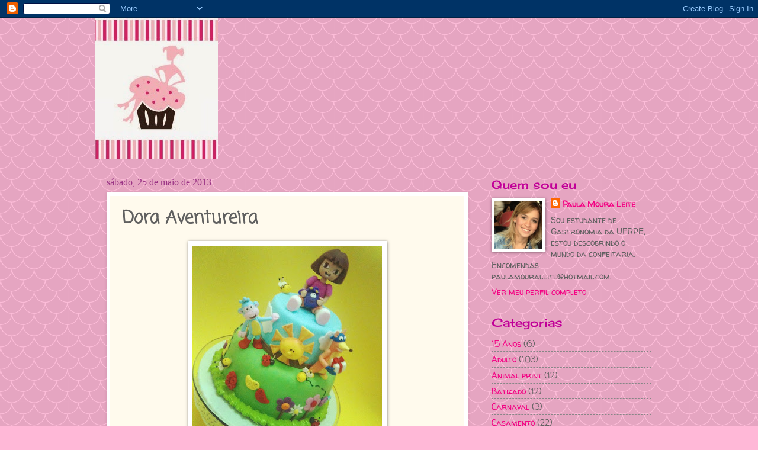

--- FILE ---
content_type: text/html; charset=UTF-8
request_url: https://donamariabolosdecorados.blogspot.com/2013/05/dora-aventureira.html
body_size: 11558
content:
<!DOCTYPE html>
<html class='v2' dir='ltr' lang='pt-BR'>
<head>
<link href='https://www.blogger.com/static/v1/widgets/335934321-css_bundle_v2.css' rel='stylesheet' type='text/css'/>
<meta content='width=1100' name='viewport'/>
<meta content='text/html; charset=UTF-8' http-equiv='Content-Type'/>
<meta content='blogger' name='generator'/>
<link href='https://donamariabolosdecorados.blogspot.com/favicon.ico' rel='icon' type='image/x-icon'/>
<link href='http://donamariabolosdecorados.blogspot.com/2013/05/dora-aventureira.html' rel='canonical'/>
<link rel="alternate" type="application/atom+xml" title="Paula Moura Bolos Decorados Recife - Atom" href="https://donamariabolosdecorados.blogspot.com/feeds/posts/default" />
<link rel="alternate" type="application/rss+xml" title="Paula Moura Bolos Decorados Recife - RSS" href="https://donamariabolosdecorados.blogspot.com/feeds/posts/default?alt=rss" />
<link rel="service.post" type="application/atom+xml" title="Paula Moura Bolos Decorados Recife - Atom" href="https://www.blogger.com/feeds/4046052492219554433/posts/default" />

<link rel="alternate" type="application/atom+xml" title="Paula Moura Bolos Decorados Recife - Atom" href="https://donamariabolosdecorados.blogspot.com/feeds/2825147270030094313/comments/default" />
<!--Can't find substitution for tag [blog.ieCssRetrofitLinks]-->
<link href='https://blogger.googleusercontent.com/img/b/R29vZ2xl/AVvXsEgDTeHq9XAUPI6AWVjl1nEuEmXoBes5-bGEvBbh3InN2wufJ5rbF01jShsZQsYvkCbkJUVQJ3zn1t9GWztm1Q1V0OMjWAUUBEZKDTNsFGkIRjq1IWybGFlb8K6kAlAqJtWBbw_Le6Ta5PSB/s320/num29.jpg' rel='image_src'/>
<meta content='http://donamariabolosdecorados.blogspot.com/2013/05/dora-aventureira.html' property='og:url'/>
<meta content='Dora Aventureira' property='og:title'/>
<meta content='  ' property='og:description'/>
<meta content='https://blogger.googleusercontent.com/img/b/R29vZ2xl/AVvXsEgDTeHq9XAUPI6AWVjl1nEuEmXoBes5-bGEvBbh3InN2wufJ5rbF01jShsZQsYvkCbkJUVQJ3zn1t9GWztm1Q1V0OMjWAUUBEZKDTNsFGkIRjq1IWybGFlb8K6kAlAqJtWBbw_Le6Ta5PSB/w1200-h630-p-k-no-nu/num29.jpg' property='og:image'/>
<title>Paula Moura Bolos Decorados Recife: Dora Aventureira</title>
<style type='text/css'>@font-face{font-family:'Cherry Cream Soda';font-style:normal;font-weight:400;font-display:swap;src:url(//fonts.gstatic.com/s/cherrycreamsoda/v21/UMBIrOxBrW6w2FFyi9paG0fdVdRciQd9A98ZD47H.woff2)format('woff2');unicode-range:U+0000-00FF,U+0131,U+0152-0153,U+02BB-02BC,U+02C6,U+02DA,U+02DC,U+0304,U+0308,U+0329,U+2000-206F,U+20AC,U+2122,U+2191,U+2193,U+2212,U+2215,U+FEFF,U+FFFD;}@font-face{font-family:'Coming Soon';font-style:normal;font-weight:400;font-display:swap;src:url(//fonts.gstatic.com/s/comingsoon/v20/qWcuB6mzpYL7AJ2VfdQR1t-VWDnRsDkg.woff2)format('woff2');unicode-range:U+0000-00FF,U+0131,U+0152-0153,U+02BB-02BC,U+02C6,U+02DA,U+02DC,U+0304,U+0308,U+0329,U+2000-206F,U+20AC,U+2122,U+2191,U+2193,U+2212,U+2215,U+FEFF,U+FFFD;}@font-face{font-family:'Walter Turncoat';font-style:normal;font-weight:400;font-display:swap;src:url(//fonts.gstatic.com/s/walterturncoat/v24/snfys0Gs98ln43n0d-14ULoToe6LZxecYZVfqA.woff2)format('woff2');unicode-range:U+0000-00FF,U+0131,U+0152-0153,U+02BB-02BC,U+02C6,U+02DA,U+02DC,U+0304,U+0308,U+0329,U+2000-206F,U+20AC,U+2122,U+2191,U+2193,U+2212,U+2215,U+FEFF,U+FFFD;}</style>
<style id='page-skin-1' type='text/css'><!--
/*
-----------------------------------------------
Blogger Template Style
Name:     Watermark
Designer: Blogger
URL:      www.blogger.com
----------------------------------------------- */
/* Use this with templates/1ktemplate-*.html */
/* Content
----------------------------------------------- */
body {
font: normal normal 15px Walter Turncoat;
color: #606060;
background: #ffb8d7 url(//themes.googleusercontent.com/image?id=0BwVBOzw_-hbMY2U1NzA4ZGYtOWU0YS00ZjllLThkZjgtNGIzYWU4NmM5MDc5) repeat scroll top center /* Credit: Ollustrator (http://www.istockphoto.com/googleimages.php?id=9505737&platform=blogger) */;
}
html body .content-outer {
min-width: 0;
max-width: 100%;
width: 100%;
}
.content-outer {
font-size: 92%;
}
a:link {
text-decoration:none;
color: #f40083;
}
a:visited {
text-decoration:none;
color: #df0082;
}
a:hover {
text-decoration:underline;
color: #df0082;
}
.body-fauxcolumns .cap-top {
margin-top: 30px;
background: transparent none no-repeat scroll center center;
height: 400px;
}
.content-inner {
padding: 0;
}
/* Header
----------------------------------------------- */
.header-inner .Header .titlewrapper,
.header-inner .Header .descriptionwrapper {
padding-left: 20px;
padding-right: 20px;
}
.Header h1 {
font: normal normal 50px Coming Soon;
color: #ffffff;
text-shadow: 2px 2px rgba(0, 0, 0, .1);
}
.Header h1 a {
color: #ffffff;
}
.Header .description {
font-size: 140%;
color: #ffffff;
}
/* Tabs
----------------------------------------------- */
.tabs-inner .section {
margin: 0 20px;
}
.tabs-inner .PageList, .tabs-inner .LinkList, .tabs-inner .Labels {
margin-left: -11px;
margin-right: -11px;
background-color: #ffc7a5;
border-top: 3px solid #ffffff;
border-bottom: 3px solid #ffffff;
-moz-box-shadow: 0 0 10px rgba(0, 0, 0, .3);
-webkit-box-shadow: 0 0 10px rgba(0, 0, 0, .3);
-goog-ms-box-shadow: 0 0 10px rgba(0, 0, 0, .3);
box-shadow: 0 0 10px rgba(0, 0, 0, .3);
}
.tabs-inner .PageList .widget-content,
.tabs-inner .LinkList .widget-content,
.tabs-inner .Labels .widget-content {
margin: -3px -11px;
background: transparent url(//www.blogblog.com/1kt/watermark/tabs_background_right_bubblegum.png)  no-repeat scroll right;
}
.tabs-inner .widget ul {
padding: 2px 25px;
max-height: 34px;
background: transparent url(//www.blogblog.com/1kt/watermark/tabs_background_left_bubblegum.png) no-repeat scroll left;
}
.tabs-inner .widget li {
border: none;
}
.tabs-inner .widget li a {
display: inline-block;
padding: .25em 1em;
font: normal normal 20px Coming Soon;
color: #663a4f;
border-right: 1px solid transparent;
}
.tabs-inner .widget li:first-child a {
border-left: 1px solid transparent;
}
.tabs-inner .widget li.selected a, .tabs-inner .widget li a:hover {
color: #c10037;
}
/* Headings
----------------------------------------------- */
h2 {
font: normal normal 20px Cherry Cream Soda;
color: #c10098;
margin: 0 0 .5em;
}
h2.date-header {
font: normal normal 16px Georgia, Utopia, 'Palatino Linotype', Palatino, serif;
color: #9a3384;
}
/* Main
----------------------------------------------- */
.main-inner .column-center-inner,
.main-inner .column-left-inner,
.main-inner .column-right-inner {
padding: 0 5px;
}
.main-outer {
margin-top: 0;
background: transparent none no-repeat scroll top left;
}
.main-inner {
padding-top: 30px;
}
.main-cap-top {
position: relative;
}
.main-cap-top .cap-right {
position: absolute;
height: 0;
width: 100%;
bottom: 0;
background: transparent none repeat-x scroll bottom center;
}
.main-cap-top .cap-left {
position: absolute;
height: 245px;
width: 280px;
right: 0;
bottom: 0;
background: transparent none no-repeat scroll bottom left;
}
/* Posts
----------------------------------------------- */
.post-outer {
padding: 15px 20px;
margin: 0 0 25px;
background: #fffaed none repeat scroll top left;
_background-image: none;
border: solid 6px #ffffff;
-moz-box-shadow: 0 0 5px rgba(0, 0, 0, .1);
-webkit-box-shadow: 0 0 5px rgba(0, 0, 0, .1);
-goog-ms-box-shadow: 0 0 5px rgba(0, 0, 0, .1);
box-shadow: 0 0 5px rgba(0, 0, 0, .1);
}
h3.post-title {
font: normal bold 30px Coming Soon;
margin: 0;
}
.comments h4 {
font: normal bold 30px Coming Soon;
margin: 1em 0 0;
}
.post-body {
font-size: 105%;
line-height: 1.5;
position: relative;
}
.post-header {
margin: 0 0 1em;
color: #a97364;
}
.post-footer {
margin: 10px 0 0;
padding: 10px 0 0;
color: #a97364;
border-top: dashed 1px #868686;
}
#blog-pager {
font-size: 140%
}
#comments .comment-author {
padding-top: 1.5em;
border-top: dashed 1px #868686;
background-position: 0 1.5em;
}
#comments .comment-author:first-child {
padding-top: 0;
border-top: none;
}
.avatar-image-container {
margin: .2em 0 0;
}
/* Comments
----------------------------------------------- */
.comments .comments-content .icon.blog-author {
background-repeat: no-repeat;
background-image: url([data-uri]);
}
.comments .comments-content .loadmore a {
border-top: 1px solid #868686;
border-bottom: 1px solid #868686;
}
.comments .continue {
border-top: 2px solid #868686;
}
/* Widgets
----------------------------------------------- */
.widget ul, .widget #ArchiveList ul.flat {
padding: 0;
list-style: none;
}
.widget ul li, .widget #ArchiveList ul.flat li {
padding: .35em 0;
text-indent: 0;
border-top: dashed 1px #868686;
}
.widget ul li:first-child, .widget #ArchiveList ul.flat li:first-child {
border-top: none;
}
.widget .post-body ul {
list-style: disc;
}
.widget .post-body ul li {
border: none;
}
.widget .zippy {
color: #868686;
}
.post-body img, .post-body .tr-caption-container, .Profile img, .Image img,
.BlogList .item-thumbnail img {
padding: 5px;
background: #fff;
-moz-box-shadow: 1px 1px 5px rgba(0, 0, 0, .5);
-webkit-box-shadow: 1px 1px 5px rgba(0, 0, 0, .5);
-goog-ms-box-shadow: 1px 1px 5px rgba(0, 0, 0, .5);
box-shadow: 1px 1px 5px rgba(0, 0, 0, .5);
}
.post-body img, .post-body .tr-caption-container {
padding: 8px;
}
.post-body .tr-caption-container {
color: #333333;
}
.post-body .tr-caption-container img {
padding: 0;
background: transparent;
border: none;
-moz-box-shadow: 0 0 0 rgba(0, 0, 0, .1);
-webkit-box-shadow: 0 0 0 rgba(0, 0, 0, .1);
-goog-ms-box-shadow: 0 0 0 rgba(0, 0, 0, .1);
box-shadow: 0 0 0 rgba(0, 0, 0, .1);
}
/* Footer
----------------------------------------------- */
.footer-outer {
color:#741b47;
background: #4c1130 url(//www.blogblog.com/1kt/watermark/body_background_birds.png) repeat scroll top left;
}
.footer-outer a {
color: #741b47;
}
.footer-outer a:visited {
color: #741b47;
}
.footer-outer a:hover {
color: #741b47;
}
.footer-outer .widget h2 {
color: #a64d79;
}
/* Mobile
----------------------------------------------- */
body.mobile  {
background-size: 100% auto;
}
.mobile .body-fauxcolumn-outer {
background: transparent none repeat scroll top left;
}
html .mobile .mobile-date-outer {
border-bottom: none;
background: #fffaed none repeat scroll top left;
_background-image: none;
margin-bottom: 10px;
}
.mobile .main-inner .date-outer {
padding: 0;
}
.mobile .main-inner .date-header {
margin: 10px;
}
.mobile .main-cap-top {
z-index: -1;
}
.mobile .content-outer {
font-size: 100%;
}
.mobile .post-outer {
padding: 10px;
}
.mobile .main-cap-top .cap-left {
background: transparent none no-repeat scroll bottom left;
}
.mobile .body-fauxcolumns .cap-top {
margin: 0;
}
.mobile-link-button {
background: #fffaed none repeat scroll top left;
}
.mobile-link-button a:link, .mobile-link-button a:visited {
color: #f40083;
}
.mobile-index-date .date-header {
color: #9a3384;
}
.mobile-index-contents {
color: #606060;
}
.mobile .tabs-inner .section {
margin: 0;
}
.mobile .tabs-inner .PageList {
margin-left: 0;
margin-right: 0;
}
.mobile .tabs-inner .PageList .widget-content {
margin: 0;
color: #c10037;
background: #fffaed none repeat scroll top left;
}
.mobile .tabs-inner .PageList .widget-content .pagelist-arrow {
border-left: 1px solid transparent;
}

--></style>
<style id='template-skin-1' type='text/css'><!--
body {
min-width: 960px;
}
.content-outer, .content-fauxcolumn-outer, .region-inner {
min-width: 960px;
max-width: 960px;
_width: 960px;
}
.main-inner .columns {
padding-left: 0;
padding-right: 310px;
}
.main-inner .fauxcolumn-center-outer {
left: 0;
right: 310px;
/* IE6 does not respect left and right together */
_width: expression(this.parentNode.offsetWidth -
parseInt("0") -
parseInt("310px") + 'px');
}
.main-inner .fauxcolumn-left-outer {
width: 0;
}
.main-inner .fauxcolumn-right-outer {
width: 310px;
}
.main-inner .column-left-outer {
width: 0;
right: 100%;
margin-left: -0;
}
.main-inner .column-right-outer {
width: 310px;
margin-right: -310px;
}
#layout {
min-width: 0;
}
#layout .content-outer {
min-width: 0;
width: 800px;
}
#layout .region-inner {
min-width: 0;
width: auto;
}
body#layout div.add_widget {
padding: 8px;
}
body#layout div.add_widget a {
margin-left: 32px;
}
--></style>
<style>
    body {background-image:url(\/\/themes.googleusercontent.com\/image?id=0BwVBOzw_-hbMY2U1NzA4ZGYtOWU0YS00ZjllLThkZjgtNGIzYWU4NmM5MDc5);}
    
@media (max-width: 200px) { body {background-image:url(\/\/themes.googleusercontent.com\/image?id=0BwVBOzw_-hbMY2U1NzA4ZGYtOWU0YS00ZjllLThkZjgtNGIzYWU4NmM5MDc5&options=w200);}}
@media (max-width: 400px) and (min-width: 201px) { body {background-image:url(\/\/themes.googleusercontent.com\/image?id=0BwVBOzw_-hbMY2U1NzA4ZGYtOWU0YS00ZjllLThkZjgtNGIzYWU4NmM5MDc5&options=w400);}}
@media (max-width: 800px) and (min-width: 401px) { body {background-image:url(\/\/themes.googleusercontent.com\/image?id=0BwVBOzw_-hbMY2U1NzA4ZGYtOWU0YS00ZjllLThkZjgtNGIzYWU4NmM5MDc5&options=w800);}}
@media (max-width: 1200px) and (min-width: 801px) { body {background-image:url(\/\/themes.googleusercontent.com\/image?id=0BwVBOzw_-hbMY2U1NzA4ZGYtOWU0YS00ZjllLThkZjgtNGIzYWU4NmM5MDc5&options=w1200);}}
/* Last tag covers anything over one higher than the previous max-size cap. */
@media (min-width: 1201px) { body {background-image:url(\/\/themes.googleusercontent.com\/image?id=0BwVBOzw_-hbMY2U1NzA4ZGYtOWU0YS00ZjllLThkZjgtNGIzYWU4NmM5MDc5&options=w1600);}}
  </style>
<link href='https://www.blogger.com/dyn-css/authorization.css?targetBlogID=4046052492219554433&amp;zx=cef7d640-c0bc-4dc9-b80d-d229db3d10eb' media='none' onload='if(media!=&#39;all&#39;)media=&#39;all&#39;' rel='stylesheet'/><noscript><link href='https://www.blogger.com/dyn-css/authorization.css?targetBlogID=4046052492219554433&amp;zx=cef7d640-c0bc-4dc9-b80d-d229db3d10eb' rel='stylesheet'/></noscript>
<meta name='google-adsense-platform-account' content='ca-host-pub-1556223355139109'/>
<meta name='google-adsense-platform-domain' content='blogspot.com'/>

</head>
<body class='loading variant-bubblegum'>
<div class='navbar section' id='navbar' name='Navbar'><div class='widget Navbar' data-version='1' id='Navbar1'><script type="text/javascript">
    function setAttributeOnload(object, attribute, val) {
      if(window.addEventListener) {
        window.addEventListener('load',
          function(){ object[attribute] = val; }, false);
      } else {
        window.attachEvent('onload', function(){ object[attribute] = val; });
      }
    }
  </script>
<div id="navbar-iframe-container"></div>
<script type="text/javascript" src="https://apis.google.com/js/platform.js"></script>
<script type="text/javascript">
      gapi.load("gapi.iframes:gapi.iframes.style.bubble", function() {
        if (gapi.iframes && gapi.iframes.getContext) {
          gapi.iframes.getContext().openChild({
              url: 'https://www.blogger.com/navbar/4046052492219554433?po\x3d2825147270030094313\x26origin\x3dhttps://donamariabolosdecorados.blogspot.com',
              where: document.getElementById("navbar-iframe-container"),
              id: "navbar-iframe"
          });
        }
      });
    </script><script type="text/javascript">
(function() {
var script = document.createElement('script');
script.type = 'text/javascript';
script.src = '//pagead2.googlesyndication.com/pagead/js/google_top_exp.js';
var head = document.getElementsByTagName('head')[0];
if (head) {
head.appendChild(script);
}})();
</script>
</div></div>
<div class='body-fauxcolumns'>
<div class='fauxcolumn-outer body-fauxcolumn-outer'>
<div class='cap-top'>
<div class='cap-left'></div>
<div class='cap-right'></div>
</div>
<div class='fauxborder-left'>
<div class='fauxborder-right'></div>
<div class='fauxcolumn-inner'>
</div>
</div>
<div class='cap-bottom'>
<div class='cap-left'></div>
<div class='cap-right'></div>
</div>
</div>
</div>
<div class='content'>
<div class='content-fauxcolumns'>
<div class='fauxcolumn-outer content-fauxcolumn-outer'>
<div class='cap-top'>
<div class='cap-left'></div>
<div class='cap-right'></div>
</div>
<div class='fauxborder-left'>
<div class='fauxborder-right'></div>
<div class='fauxcolumn-inner'>
</div>
</div>
<div class='cap-bottom'>
<div class='cap-left'></div>
<div class='cap-right'></div>
</div>
</div>
</div>
<div class='content-outer'>
<div class='content-cap-top cap-top'>
<div class='cap-left'></div>
<div class='cap-right'></div>
</div>
<div class='fauxborder-left content-fauxborder-left'>
<div class='fauxborder-right content-fauxborder-right'></div>
<div class='content-inner'>
<header>
<div class='header-outer'>
<div class='header-cap-top cap-top'>
<div class='cap-left'></div>
<div class='cap-right'></div>
</div>
<div class='fauxborder-left header-fauxborder-left'>
<div class='fauxborder-right header-fauxborder-right'></div>
<div class='region-inner header-inner'>
<div class='header section' id='header' name='Cabeçalho'><div class='widget Header' data-version='1' id='Header1'>
<div id='header-inner'>
<a href='https://donamariabolosdecorados.blogspot.com/' style='display: block'>
<img alt='Paula Moura Bolos Decorados Recife' height='239px; ' id='Header1_headerimg' src='https://blogger.googleusercontent.com/img/b/R29vZ2xl/AVvXsEgG-587RTYtW4rsNudRoMQmMPW0-PiPjwHSbqE0RPpG7M3UMKUZvXs_s1xvy4UXzScI7blDd4eXjzeLsUrUDlqnYiBonIrx9tKbRObRXEEbY3iXxBGCjrjL_xAstqgvZFsSHh6rDhyphenhyphenu_3JG/s1600/insta.jpg' style='display: block' width='208px; '/>
</a>
</div>
</div></div>
</div>
</div>
<div class='header-cap-bottom cap-bottom'>
<div class='cap-left'></div>
<div class='cap-right'></div>
</div>
</div>
</header>
<div class='tabs-outer'>
<div class='tabs-cap-top cap-top'>
<div class='cap-left'></div>
<div class='cap-right'></div>
</div>
<div class='fauxborder-left tabs-fauxborder-left'>
<div class='fauxborder-right tabs-fauxborder-right'></div>
<div class='region-inner tabs-inner'>
<div class='tabs no-items section' id='crosscol' name='Entre colunas'></div>
<div class='tabs no-items section' id='crosscol-overflow' name='Cross-Column 2'></div>
</div>
</div>
<div class='tabs-cap-bottom cap-bottom'>
<div class='cap-left'></div>
<div class='cap-right'></div>
</div>
</div>
<div class='main-outer'>
<div class='main-cap-top cap-top'>
<div class='cap-left'></div>
<div class='cap-right'></div>
</div>
<div class='fauxborder-left main-fauxborder-left'>
<div class='fauxborder-right main-fauxborder-right'></div>
<div class='region-inner main-inner'>
<div class='columns fauxcolumns'>
<div class='fauxcolumn-outer fauxcolumn-center-outer'>
<div class='cap-top'>
<div class='cap-left'></div>
<div class='cap-right'></div>
</div>
<div class='fauxborder-left'>
<div class='fauxborder-right'></div>
<div class='fauxcolumn-inner'>
</div>
</div>
<div class='cap-bottom'>
<div class='cap-left'></div>
<div class='cap-right'></div>
</div>
</div>
<div class='fauxcolumn-outer fauxcolumn-left-outer'>
<div class='cap-top'>
<div class='cap-left'></div>
<div class='cap-right'></div>
</div>
<div class='fauxborder-left'>
<div class='fauxborder-right'></div>
<div class='fauxcolumn-inner'>
</div>
</div>
<div class='cap-bottom'>
<div class='cap-left'></div>
<div class='cap-right'></div>
</div>
</div>
<div class='fauxcolumn-outer fauxcolumn-right-outer'>
<div class='cap-top'>
<div class='cap-left'></div>
<div class='cap-right'></div>
</div>
<div class='fauxborder-left'>
<div class='fauxborder-right'></div>
<div class='fauxcolumn-inner'>
</div>
</div>
<div class='cap-bottom'>
<div class='cap-left'></div>
<div class='cap-right'></div>
</div>
</div>
<!-- corrects IE6 width calculation -->
<div class='columns-inner'>
<div class='column-center-outer'>
<div class='column-center-inner'>
<div class='main section' id='main' name='Principal'><div class='widget Blog' data-version='1' id='Blog1'>
<div class='blog-posts hfeed'>

          <div class="date-outer">
        
<h2 class='date-header'><span>sábado, 25 de maio de 2013</span></h2>

          <div class="date-posts">
        
<div class='post-outer'>
<div class='post hentry uncustomized-post-template' itemprop='blogPost' itemscope='itemscope' itemtype='http://schema.org/BlogPosting'>
<meta content='https://blogger.googleusercontent.com/img/b/R29vZ2xl/AVvXsEgDTeHq9XAUPI6AWVjl1nEuEmXoBes5-bGEvBbh3InN2wufJ5rbF01jShsZQsYvkCbkJUVQJ3zn1t9GWztm1Q1V0OMjWAUUBEZKDTNsFGkIRjq1IWybGFlb8K6kAlAqJtWBbw_Le6Ta5PSB/s320/num29.jpg' itemprop='image_url'/>
<meta content='4046052492219554433' itemprop='blogId'/>
<meta content='2825147270030094313' itemprop='postId'/>
<a name='2825147270030094313'></a>
<h3 class='post-title entry-title' itemprop='name'>
Dora Aventureira
</h3>
<div class='post-header'>
<div class='post-header-line-1'></div>
</div>
<div class='post-body entry-content' id='post-body-2825147270030094313' itemprop='description articleBody'>
<div class="separator" style="clear: both; text-align: center;">
<a href="https://blogger.googleusercontent.com/img/b/R29vZ2xl/AVvXsEgDTeHq9XAUPI6AWVjl1nEuEmXoBes5-bGEvBbh3InN2wufJ5rbF01jShsZQsYvkCbkJUVQJ3zn1t9GWztm1Q1V0OMjWAUUBEZKDTNsFGkIRjq1IWybGFlb8K6kAlAqJtWBbw_Le6Ta5PSB/s1600/num29.jpg" imageanchor="1" style="margin-left: 1em; margin-right: 1em;"><img border="0" height="320" src="https://blogger.googleusercontent.com/img/b/R29vZ2xl/AVvXsEgDTeHq9XAUPI6AWVjl1nEuEmXoBes5-bGEvBbh3InN2wufJ5rbF01jShsZQsYvkCbkJUVQJ3zn1t9GWztm1Q1V0OMjWAUUBEZKDTNsFGkIRjq1IWybGFlb8K6kAlAqJtWBbw_Le6Ta5PSB/s320/num29.jpg" width="320" /></a></div>
<br />
<div style='clear: both;'></div>
</div>
<div class='post-footer'>
<div class='post-footer-line post-footer-line-1'>
<span class='post-author vcard'>
Postado por
<span class='fn' itemprop='author' itemscope='itemscope' itemtype='http://schema.org/Person'>
<meta content='https://www.blogger.com/profile/15508730590948467567' itemprop='url'/>
<a class='g-profile' href='https://www.blogger.com/profile/15508730590948467567' rel='author' title='author profile'>
<span itemprop='name'>Paula Moura Leite</span>
</a>
</span>
</span>
<span class='post-timestamp'>
às
<meta content='http://donamariabolosdecorados.blogspot.com/2013/05/dora-aventureira.html' itemprop='url'/>
<a class='timestamp-link' href='https://donamariabolosdecorados.blogspot.com/2013/05/dora-aventureira.html' rel='bookmark' title='permanent link'><abbr class='published' itemprop='datePublished' title='2013-05-25T19:18:00-07:00'>19:18</abbr></a>
</span>
<span class='post-comment-link'>
</span>
<span class='post-icons'>
<span class='item-control blog-admin pid-2028907942'>
<a href='https://www.blogger.com/post-edit.g?blogID=4046052492219554433&postID=2825147270030094313&from=pencil' title='Editar post'>
<img alt='' class='icon-action' height='18' src='https://resources.blogblog.com/img/icon18_edit_allbkg.gif' width='18'/>
</a>
</span>
</span>
<div class='post-share-buttons goog-inline-block'>
<a class='goog-inline-block share-button sb-email' href='https://www.blogger.com/share-post.g?blogID=4046052492219554433&postID=2825147270030094313&target=email' target='_blank' title='Enviar por e-mail'><span class='share-button-link-text'>Enviar por e-mail</span></a><a class='goog-inline-block share-button sb-blog' href='https://www.blogger.com/share-post.g?blogID=4046052492219554433&postID=2825147270030094313&target=blog' onclick='window.open(this.href, "_blank", "height=270,width=475"); return false;' target='_blank' title='Postar no blog!'><span class='share-button-link-text'>Postar no blog!</span></a><a class='goog-inline-block share-button sb-twitter' href='https://www.blogger.com/share-post.g?blogID=4046052492219554433&postID=2825147270030094313&target=twitter' target='_blank' title='Compartilhar no X'><span class='share-button-link-text'>Compartilhar no X</span></a><a class='goog-inline-block share-button sb-facebook' href='https://www.blogger.com/share-post.g?blogID=4046052492219554433&postID=2825147270030094313&target=facebook' onclick='window.open(this.href, "_blank", "height=430,width=640"); return false;' target='_blank' title='Compartilhar no Facebook'><span class='share-button-link-text'>Compartilhar no Facebook</span></a><a class='goog-inline-block share-button sb-pinterest' href='https://www.blogger.com/share-post.g?blogID=4046052492219554433&postID=2825147270030094313&target=pinterest' target='_blank' title='Compartilhar com o Pinterest'><span class='share-button-link-text'>Compartilhar com o Pinterest</span></a>
</div>
</div>
<div class='post-footer-line post-footer-line-2'>
<span class='post-labels'>
Marcadores:
<a href='https://donamariabolosdecorados.blogspot.com/search/label/Infantil' rel='tag'>Infantil</a>
</span>
</div>
<div class='post-footer-line post-footer-line-3'>
<span class='post-location'>
</span>
</div>
</div>
</div>
<div class='comments' id='comments'>
<a name='comments'></a>
<h4>Nenhum comentário:</h4>
<div id='Blog1_comments-block-wrapper'>
<dl class='avatar-comment-indent' id='comments-block'>
</dl>
</div>
<p class='comment-footer'>
<div class='comment-form'>
<a name='comment-form'></a>
<h4 id='comment-post-message'>Postar um comentário</h4>
<p>
</p>
<a href='https://www.blogger.com/comment/frame/4046052492219554433?po=2825147270030094313&hl=pt-BR&saa=85391&origin=https://donamariabolosdecorados.blogspot.com' id='comment-editor-src'></a>
<iframe allowtransparency='true' class='blogger-iframe-colorize blogger-comment-from-post' frameborder='0' height='410px' id='comment-editor' name='comment-editor' src='' width='100%'></iframe>
<script src='https://www.blogger.com/static/v1/jsbin/2830521187-comment_from_post_iframe.js' type='text/javascript'></script>
<script type='text/javascript'>
      BLOG_CMT_createIframe('https://www.blogger.com/rpc_relay.html');
    </script>
</div>
</p>
</div>
</div>

        </div></div>
      
</div>
<div class='blog-pager' id='blog-pager'>
<span id='blog-pager-newer-link'>
<a class='blog-pager-newer-link' href='https://donamariabolosdecorados.blogspot.com/2013/05/chanel.html' id='Blog1_blog-pager-newer-link' title='Postagem mais recente'>Postagem mais recente</a>
</span>
<span id='blog-pager-older-link'>
<a class='blog-pager-older-link' href='https://donamariabolosdecorados.blogspot.com/2013/05/cha-das-maes.html' id='Blog1_blog-pager-older-link' title='Postagem mais antiga'>Postagem mais antiga</a>
</span>
<a class='home-link' href='https://donamariabolosdecorados.blogspot.com/'>Página inicial</a>
</div>
<div class='clear'></div>
<div class='post-feeds'>
<div class='feed-links'>
Assinar:
<a class='feed-link' href='https://donamariabolosdecorados.blogspot.com/feeds/2825147270030094313/comments/default' target='_blank' type='application/atom+xml'>Postar comentários (Atom)</a>
</div>
</div>
</div></div>
</div>
</div>
<div class='column-left-outer'>
<div class='column-left-inner'>
<aside>
</aside>
</div>
</div>
<div class='column-right-outer'>
<div class='column-right-inner'>
<aside>
<div class='sidebar section' id='sidebar-right-1'><div class='widget Profile' data-version='1' id='Profile1'>
<h2>Quem sou eu</h2>
<div class='widget-content'>
<a href='https://www.blogger.com/profile/15508730590948467567'><img alt='Minha foto' class='profile-img' height='80' src='//blogger.googleusercontent.com/img/b/R29vZ2xl/AVvXsEh3u8TOzSSPSYYn8DtR5tDY5tlcWL6KB-PRJGJcGJmIUbSD6yhLXrEjyOSaicjJRUvRoVeSRBC6pGXJYUr8Xjae2j1r2S3QvauPgWMkk6elJmQCMg6F9XAWAokIt1QlIQc/s220/ft+perfil.jpg' width='80'/></a>
<dl class='profile-datablock'>
<dt class='profile-data'>
<a class='profile-name-link g-profile' href='https://www.blogger.com/profile/15508730590948467567' rel='author' style='background-image: url(//www.blogger.com/img/logo-16.png);'>
Paula Moura Leite
</a>
</dt>
<dd class='profile-textblock'>Sou estudante de Gastronomia da UFRPE, estou descobrindo o mundo da confeitaria. Encomendas paulamouraleite@hotmail.com.</dd>
</dl>
<a class='profile-link' href='https://www.blogger.com/profile/15508730590948467567' rel='author'>Ver meu perfil completo</a>
<div class='clear'></div>
</div>
</div><div class='widget Label' data-version='1' id='Label1'>
<h2>Categorias</h2>
<div class='widget-content list-label-widget-content'>
<ul>
<li>
<a dir='ltr' href='https://donamariabolosdecorados.blogspot.com/search/label/15%20Anos'>15 Anos</a>
<span dir='ltr'>(6)</span>
</li>
<li>
<a dir='ltr' href='https://donamariabolosdecorados.blogspot.com/search/label/Adulto'>Adulto</a>
<span dir='ltr'>(103)</span>
</li>
<li>
<a dir='ltr' href='https://donamariabolosdecorados.blogspot.com/search/label/Animal%20print'>Animal print</a>
<span dir='ltr'>(12)</span>
</li>
<li>
<a dir='ltr' href='https://donamariabolosdecorados.blogspot.com/search/label/Batizado'>Batizado</a>
<span dir='ltr'>(12)</span>
</li>
<li>
<a dir='ltr' href='https://donamariabolosdecorados.blogspot.com/search/label/Carnaval'>Carnaval</a>
<span dir='ltr'>(3)</span>
</li>
<li>
<a dir='ltr' href='https://donamariabolosdecorados.blogspot.com/search/label/Casamento'>Casamento</a>
<span dir='ltr'>(22)</span>
</li>
<li>
<a dir='ltr' href='https://donamariabolosdecorados.blogspot.com/search/label/Cerveja'>Cerveja</a>
<span dir='ltr'>(9)</span>
</li>
<li>
<a dir='ltr' href='https://donamariabolosdecorados.blogspot.com/search/label/ch%C3%A1%20de%20beb%C3%AA'>chá de bebê</a>
<span dir='ltr'>(21)</span>
</li>
<li>
<a dir='ltr' href='https://donamariabolosdecorados.blogspot.com/search/label/ch%C3%A1%20de%20panela'>chá de panela</a>
<span dir='ltr'>(25)</span>
</li>
<li>
<a dir='ltr' href='https://donamariabolosdecorados.blogspot.com/search/label/Cupcake'>Cupcake</a>
<span dir='ltr'>(52)</span>
</li>
<li>
<a dir='ltr' href='https://donamariabolosdecorados.blogspot.com/search/label/Dia%20das%20m%C3%A3es'>Dia das mães</a>
<span dir='ltr'>(1)</span>
</li>
<li>
<a dir='ltr' href='https://donamariabolosdecorados.blogspot.com/search/label/Festas'>Festas</a>
<span dir='ltr'>(7)</span>
</li>
<li>
<a dir='ltr' href='https://donamariabolosdecorados.blogspot.com/search/label/Formatura'>Formatura</a>
<span dir='ltr'>(30)</span>
</li>
<li>
<a dir='ltr' href='https://donamariabolosdecorados.blogspot.com/search/label/Futebol'>Futebol</a>
<span dir='ltr'>(17)</span>
</li>
<li>
<a dir='ltr' href='https://donamariabolosdecorados.blogspot.com/search/label/Guloseimas'>Guloseimas</a>
<span dir='ltr'>(16)</span>
</li>
<li>
<a dir='ltr' href='https://donamariabolosdecorados.blogspot.com/search/label/Infantil'>Infantil</a>
<span dir='ltr'>(113)</span>
</li>
<li>
<a dir='ltr' href='https://donamariabolosdecorados.blogspot.com/search/label/ma%C3%A7%C3%A3%20decorada'>maçã decorada</a>
<span dir='ltr'>(1)</span>
</li>
<li>
<a dir='ltr' href='https://donamariabolosdecorados.blogspot.com/search/label/Masculino'>Masculino</a>
<span dir='ltr'>(8)</span>
</li>
<li>
<a dir='ltr' href='https://donamariabolosdecorados.blogspot.com/search/label/Maternidade'>Maternidade</a>
<span dir='ltr'>(19)</span>
</li>
<li>
<a dir='ltr' href='https://donamariabolosdecorados.blogspot.com/search/label/M%C3%AAsvers%C3%A1rio'>Mêsversário</a>
<span dir='ltr'>(32)</span>
</li>
<li>
<a dir='ltr' href='https://donamariabolosdecorados.blogspot.com/search/label/Mini%20bolo'>Mini bolo</a>
<span dir='ltr'>(5)</span>
</li>
<li>
<a dir='ltr' href='https://donamariabolosdecorados.blogspot.com/search/label/Natal'>Natal</a>
<span dir='ltr'>(13)</span>
</li>
<li>
<a dir='ltr' href='https://donamariabolosdecorados.blogspot.com/search/label/P%C3%A1scoa'>Páscoa</a>
<span dir='ltr'>(10)</span>
</li>
<li>
<a dir='ltr' href='https://donamariabolosdecorados.blogspot.com/search/label/Profiss%C3%B5es'>Profissões</a>
<span dir='ltr'>(16)</span>
</li>
<li>
<a dir='ltr' href='https://donamariabolosdecorados.blogspot.com/search/label/Religioso'>Religioso</a>
<span dir='ltr'>(14)</span>
</li>
<li>
<a dir='ltr' href='https://donamariabolosdecorados.blogspot.com/search/label/Reveillon'>Reveillon</a>
<span dir='ltr'>(4)</span>
</li>
<li>
<a dir='ltr' href='https://donamariabolosdecorados.blogspot.com/search/label/Rom%C3%A2ntico'>Romântico</a>
<span dir='ltr'>(21)</span>
</li>
<li>
<a dir='ltr' href='https://donamariabolosdecorados.blogspot.com/search/label/S%C3%A3o%20Jo%C3%A3o'>São João</a>
<span dir='ltr'>(2)</span>
</li>
<li>
<a dir='ltr' href='https://donamariabolosdecorados.blogspot.com/search/label/Tem%C3%A1tico'>Temático</a>
<span dir='ltr'>(29)</span>
</li>
</ul>
<div class='clear'></div>
</div>
</div><div class='widget Followers' data-version='1' id='Followers1'>
<h2 class='title'>Seguidores</h2>
<div class='widget-content'>
<div id='Followers1-wrapper'>
<div style='margin-right:2px;'>
<div><script type="text/javascript" src="https://apis.google.com/js/platform.js"></script>
<div id="followers-iframe-container"></div>
<script type="text/javascript">
    window.followersIframe = null;
    function followersIframeOpen(url) {
      gapi.load("gapi.iframes", function() {
        if (gapi.iframes && gapi.iframes.getContext) {
          window.followersIframe = gapi.iframes.getContext().openChild({
            url: url,
            where: document.getElementById("followers-iframe-container"),
            messageHandlersFilter: gapi.iframes.CROSS_ORIGIN_IFRAMES_FILTER,
            messageHandlers: {
              '_ready': function(obj) {
                window.followersIframe.getIframeEl().height = obj.height;
              },
              'reset': function() {
                window.followersIframe.close();
                followersIframeOpen("https://www.blogger.com/followers/frame/4046052492219554433?colors\x3dCgt0cmFuc3BhcmVudBILdHJhbnNwYXJlbnQaByM2MDYwNjAiByNmNDAwODMqC3RyYW5zcGFyZW50MgcjYzEwMDk4OgcjNjA2MDYwQgcjZjQwMDgzSgcjODY4Njg2UgcjZjQwMDgzWgt0cmFuc3BhcmVudA%3D%3D\x26pageSize\x3d21\x26hl\x3dpt-BR\x26origin\x3dhttps://donamariabolosdecorados.blogspot.com");
              },
              'open': function(url) {
                window.followersIframe.close();
                followersIframeOpen(url);
              }
            }
          });
        }
      });
    }
    followersIframeOpen("https://www.blogger.com/followers/frame/4046052492219554433?colors\x3dCgt0cmFuc3BhcmVudBILdHJhbnNwYXJlbnQaByM2MDYwNjAiByNmNDAwODMqC3RyYW5zcGFyZW50MgcjYzEwMDk4OgcjNjA2MDYwQgcjZjQwMDgzSgcjODY4Njg2UgcjZjQwMDgzWgt0cmFuc3BhcmVudA%3D%3D\x26pageSize\x3d21\x26hl\x3dpt-BR\x26origin\x3dhttps://donamariabolosdecorados.blogspot.com");
  </script></div>
</div>
</div>
<div class='clear'></div>
</div>
</div></div>
</aside>
</div>
</div>
</div>
<div style='clear: both'></div>
<!-- columns -->
</div>
<!-- main -->
</div>
</div>
<div class='main-cap-bottom cap-bottom'>
<div class='cap-left'></div>
<div class='cap-right'></div>
</div>
</div>
<footer>
<div class='footer-outer'>
<div class='footer-cap-top cap-top'>
<div class='cap-left'></div>
<div class='cap-right'></div>
</div>
<div class='fauxborder-left footer-fauxborder-left'>
<div class='fauxborder-right footer-fauxborder-right'></div>
<div class='region-inner footer-inner'>
<div class='foot no-items section' id='footer-1'></div>
<table border='0' cellpadding='0' cellspacing='0' class='section-columns columns-2'>
<tbody>
<tr>
<td class='first columns-cell'>
<div class='foot section' id='footer-2-1'><div class='widget BlogArchive' data-version='1' id='BlogArchive1'>
<h2>Arquivo do blog</h2>
<div class='widget-content'>
<div id='ArchiveList'>
<div id='BlogArchive1_ArchiveList'>
<ul class='hierarchy'>
<li class='archivedate collapsed'>
<a class='toggle' href='javascript:void(0)'>
<span class='zippy'>

        &#9658;&#160;
      
</span>
</a>
<a class='post-count-link' href='https://donamariabolosdecorados.blogspot.com/2014/'>
2014
</a>
<span class='post-count' dir='ltr'>(5)</span>
<ul class='hierarchy'>
<li class='archivedate collapsed'>
<a class='toggle' href='javascript:void(0)'>
<span class='zippy'>

        &#9658;&#160;
      
</span>
</a>
<a class='post-count-link' href='https://donamariabolosdecorados.blogspot.com/2014/06/'>
junho
</a>
<span class='post-count' dir='ltr'>(5)</span>
</li>
</ul>
</li>
</ul>
<ul class='hierarchy'>
<li class='archivedate expanded'>
<a class='toggle' href='javascript:void(0)'>
<span class='zippy toggle-open'>

        &#9660;&#160;
      
</span>
</a>
<a class='post-count-link' href='https://donamariabolosdecorados.blogspot.com/2013/'>
2013
</a>
<span class='post-count' dir='ltr'>(167)</span>
<ul class='hierarchy'>
<li class='archivedate collapsed'>
<a class='toggle' href='javascript:void(0)'>
<span class='zippy'>

        &#9658;&#160;
      
</span>
</a>
<a class='post-count-link' href='https://donamariabolosdecorados.blogspot.com/2013/10/'>
outubro
</a>
<span class='post-count' dir='ltr'>(20)</span>
</li>
</ul>
<ul class='hierarchy'>
<li class='archivedate collapsed'>
<a class='toggle' href='javascript:void(0)'>
<span class='zippy'>

        &#9658;&#160;
      
</span>
</a>
<a class='post-count-link' href='https://donamariabolosdecorados.blogspot.com/2013/09/'>
setembro
</a>
<span class='post-count' dir='ltr'>(41)</span>
</li>
</ul>
<ul class='hierarchy'>
<li class='archivedate collapsed'>
<a class='toggle' href='javascript:void(0)'>
<span class='zippy'>

        &#9658;&#160;
      
</span>
</a>
<a class='post-count-link' href='https://donamariabolosdecorados.blogspot.com/2013/07/'>
julho
</a>
<span class='post-count' dir='ltr'>(12)</span>
</li>
</ul>
<ul class='hierarchy'>
<li class='archivedate collapsed'>
<a class='toggle' href='javascript:void(0)'>
<span class='zippy'>

        &#9658;&#160;
      
</span>
</a>
<a class='post-count-link' href='https://donamariabolosdecorados.blogspot.com/2013/06/'>
junho
</a>
<span class='post-count' dir='ltr'>(16)</span>
</li>
</ul>
<ul class='hierarchy'>
<li class='archivedate expanded'>
<a class='toggle' href='javascript:void(0)'>
<span class='zippy toggle-open'>

        &#9660;&#160;
      
</span>
</a>
<a class='post-count-link' href='https://donamariabolosdecorados.blogspot.com/2013/05/'>
maio
</a>
<span class='post-count' dir='ltr'>(26)</span>
<ul class='posts'>
<li><a href='https://donamariabolosdecorados.blogspot.com/2013/05/caveirinha.html'>Caveirinha</a></li>
<li><a href='https://donamariabolosdecorados.blogspot.com/2013/05/bolo-filme-reino-escondido.html'>Bolo Filme Reino escondido</a></li>
<li><a href='https://donamariabolosdecorados.blogspot.com/2013/05/senhor-dos-aneis.html'>Senhor dos anéis</a></li>
<li><a href='https://donamariabolosdecorados.blogspot.com/2013/05/palhacinho.html'>Palhacinho</a></li>
<li><a href='https://donamariabolosdecorados.blogspot.com/2013/05/chanel.html'>Chanel</a></li>
<li><a href='https://donamariabolosdecorados.blogspot.com/2013/05/dora-aventureira.html'>Dora Aventureira</a></li>
<li><a href='https://donamariabolosdecorados.blogspot.com/2013/05/cha-das-maes.html'>Chá das mães</a></li>
<li><a href='https://donamariabolosdecorados.blogspot.com/2013/05/cinderela.html'>Cinderela</a></li>
<li><a href='https://donamariabolosdecorados.blogspot.com/2013/05/maquiagem.html'>Maquiagem</a></li>
<li><a href='https://donamariabolosdecorados.blogspot.com/2013/05/safari.html'>Safari</a></li>
<li><a href='https://donamariabolosdecorados.blogspot.com/2013/05/gold.html'>Gold</a></li>
<li><a href='https://donamariabolosdecorados.blogspot.com/2013/05/cha-de-bebe.html'>Chá de Bebê</a></li>
<li><a href='https://donamariabolosdecorados.blogspot.com/2013/05/monster-high_25.html'>Monster High</a></li>
<li><a href='https://donamariabolosdecorados.blogspot.com/2013/05/parabens-papai.html'>Parabéns Papai!</a></li>
<li><a href='https://donamariabolosdecorados.blogspot.com/2013/05/80.html'>80</a></li>
<li><a href='https://donamariabolosdecorados.blogspot.com/2013/05/cha-de-lingerie.html'>Chá de Lingerie</a></li>
<li><a href='https://donamariabolosdecorados.blogspot.com/2013/05/cha-bar_25.html'>Cha Bar</a></li>
<li><a href='https://donamariabolosdecorados.blogspot.com/2013/05/branca-de-neve.html'>Branca de Neve</a></li>
<li><a href='https://donamariabolosdecorados.blogspot.com/2013/05/30.html'>30</a></li>
<li><a href='https://donamariabolosdecorados.blogspot.com/2013/05/monster-high.html'>Monster High</a></li>
<li><a href='https://donamariabolosdecorados.blogspot.com/2013/05/gemeos.html'>Gemeos</a></li>
<li><a href='https://donamariabolosdecorados.blogspot.com/2013/05/minnie.html'>Minnie</a></li>
<li><a href='https://donamariabolosdecorados.blogspot.com/2013/05/bailarina.html'>Bailarina</a></li>
<li><a href='https://donamariabolosdecorados.blogspot.com/2013/05/super-cupcake.html'>Super Cupcake</a></li>
<li><a href='https://donamariabolosdecorados.blogspot.com/2013/05/trintaneja.html'>Trintaneja</a></li>
<li><a href='https://donamariabolosdecorados.blogspot.com/2013/05/cha-bar.html'>Cha Bar</a></li>
</ul>
</li>
</ul>
<ul class='hierarchy'>
<li class='archivedate collapsed'>
<a class='toggle' href='javascript:void(0)'>
<span class='zippy'>

        &#9658;&#160;
      
</span>
</a>
<a class='post-count-link' href='https://donamariabolosdecorados.blogspot.com/2013/04/'>
abril
</a>
<span class='post-count' dir='ltr'>(1)</span>
</li>
</ul>
<ul class='hierarchy'>
<li class='archivedate collapsed'>
<a class='toggle' href='javascript:void(0)'>
<span class='zippy'>

        &#9658;&#160;
      
</span>
</a>
<a class='post-count-link' href='https://donamariabolosdecorados.blogspot.com/2013/03/'>
março
</a>
<span class='post-count' dir='ltr'>(36)</span>
</li>
</ul>
<ul class='hierarchy'>
<li class='archivedate collapsed'>
<a class='toggle' href='javascript:void(0)'>
<span class='zippy'>

        &#9658;&#160;
      
</span>
</a>
<a class='post-count-link' href='https://donamariabolosdecorados.blogspot.com/2013/01/'>
janeiro
</a>
<span class='post-count' dir='ltr'>(15)</span>
</li>
</ul>
</li>
</ul>
<ul class='hierarchy'>
<li class='archivedate collapsed'>
<a class='toggle' href='javascript:void(0)'>
<span class='zippy'>

        &#9658;&#160;
      
</span>
</a>
<a class='post-count-link' href='https://donamariabolosdecorados.blogspot.com/2012/'>
2012
</a>
<span class='post-count' dir='ltr'>(207)</span>
<ul class='hierarchy'>
<li class='archivedate collapsed'>
<a class='toggle' href='javascript:void(0)'>
<span class='zippy'>

        &#9658;&#160;
      
</span>
</a>
<a class='post-count-link' href='https://donamariabolosdecorados.blogspot.com/2012/12/'>
dezembro
</a>
<span class='post-count' dir='ltr'>(34)</span>
</li>
</ul>
<ul class='hierarchy'>
<li class='archivedate collapsed'>
<a class='toggle' href='javascript:void(0)'>
<span class='zippy'>

        &#9658;&#160;
      
</span>
</a>
<a class='post-count-link' href='https://donamariabolosdecorados.blogspot.com/2012/11/'>
novembro
</a>
<span class='post-count' dir='ltr'>(20)</span>
</li>
</ul>
<ul class='hierarchy'>
<li class='archivedate collapsed'>
<a class='toggle' href='javascript:void(0)'>
<span class='zippy'>

        &#9658;&#160;
      
</span>
</a>
<a class='post-count-link' href='https://donamariabolosdecorados.blogspot.com/2012/10/'>
outubro
</a>
<span class='post-count' dir='ltr'>(19)</span>
</li>
</ul>
<ul class='hierarchy'>
<li class='archivedate collapsed'>
<a class='toggle' href='javascript:void(0)'>
<span class='zippy'>

        &#9658;&#160;
      
</span>
</a>
<a class='post-count-link' href='https://donamariabolosdecorados.blogspot.com/2012/09/'>
setembro
</a>
<span class='post-count' dir='ltr'>(25)</span>
</li>
</ul>
<ul class='hierarchy'>
<li class='archivedate collapsed'>
<a class='toggle' href='javascript:void(0)'>
<span class='zippy'>

        &#9658;&#160;
      
</span>
</a>
<a class='post-count-link' href='https://donamariabolosdecorados.blogspot.com/2012/08/'>
agosto
</a>
<span class='post-count' dir='ltr'>(18)</span>
</li>
</ul>
<ul class='hierarchy'>
<li class='archivedate collapsed'>
<a class='toggle' href='javascript:void(0)'>
<span class='zippy'>

        &#9658;&#160;
      
</span>
</a>
<a class='post-count-link' href='https://donamariabolosdecorados.blogspot.com/2012/07/'>
julho
</a>
<span class='post-count' dir='ltr'>(18)</span>
</li>
</ul>
<ul class='hierarchy'>
<li class='archivedate collapsed'>
<a class='toggle' href='javascript:void(0)'>
<span class='zippy'>

        &#9658;&#160;
      
</span>
</a>
<a class='post-count-link' href='https://donamariabolosdecorados.blogspot.com/2012/06/'>
junho
</a>
<span class='post-count' dir='ltr'>(7)</span>
</li>
</ul>
<ul class='hierarchy'>
<li class='archivedate collapsed'>
<a class='toggle' href='javascript:void(0)'>
<span class='zippy'>

        &#9658;&#160;
      
</span>
</a>
<a class='post-count-link' href='https://donamariabolosdecorados.blogspot.com/2012/05/'>
maio
</a>
<span class='post-count' dir='ltr'>(19)</span>
</li>
</ul>
<ul class='hierarchy'>
<li class='archivedate collapsed'>
<a class='toggle' href='javascript:void(0)'>
<span class='zippy'>

        &#9658;&#160;
      
</span>
</a>
<a class='post-count-link' href='https://donamariabolosdecorados.blogspot.com/2012/04/'>
abril
</a>
<span class='post-count' dir='ltr'>(19)</span>
</li>
</ul>
<ul class='hierarchy'>
<li class='archivedate collapsed'>
<a class='toggle' href='javascript:void(0)'>
<span class='zippy'>

        &#9658;&#160;
      
</span>
</a>
<a class='post-count-link' href='https://donamariabolosdecorados.blogspot.com/2012/03/'>
março
</a>
<span class='post-count' dir='ltr'>(13)</span>
</li>
</ul>
<ul class='hierarchy'>
<li class='archivedate collapsed'>
<a class='toggle' href='javascript:void(0)'>
<span class='zippy'>

        &#9658;&#160;
      
</span>
</a>
<a class='post-count-link' href='https://donamariabolosdecorados.blogspot.com/2012/02/'>
fevereiro
</a>
<span class='post-count' dir='ltr'>(8)</span>
</li>
</ul>
<ul class='hierarchy'>
<li class='archivedate collapsed'>
<a class='toggle' href='javascript:void(0)'>
<span class='zippy'>

        &#9658;&#160;
      
</span>
</a>
<a class='post-count-link' href='https://donamariabolosdecorados.blogspot.com/2012/01/'>
janeiro
</a>
<span class='post-count' dir='ltr'>(7)</span>
</li>
</ul>
</li>
</ul>
<ul class='hierarchy'>
<li class='archivedate collapsed'>
<a class='toggle' href='javascript:void(0)'>
<span class='zippy'>

        &#9658;&#160;
      
</span>
</a>
<a class='post-count-link' href='https://donamariabolosdecorados.blogspot.com/2011/'>
2011
</a>
<span class='post-count' dir='ltr'>(120)</span>
<ul class='hierarchy'>
<li class='archivedate collapsed'>
<a class='toggle' href='javascript:void(0)'>
<span class='zippy'>

        &#9658;&#160;
      
</span>
</a>
<a class='post-count-link' href='https://donamariabolosdecorados.blogspot.com/2011/12/'>
dezembro
</a>
<span class='post-count' dir='ltr'>(17)</span>
</li>
</ul>
<ul class='hierarchy'>
<li class='archivedate collapsed'>
<a class='toggle' href='javascript:void(0)'>
<span class='zippy'>

        &#9658;&#160;
      
</span>
</a>
<a class='post-count-link' href='https://donamariabolosdecorados.blogspot.com/2011/11/'>
novembro
</a>
<span class='post-count' dir='ltr'>(11)</span>
</li>
</ul>
<ul class='hierarchy'>
<li class='archivedate collapsed'>
<a class='toggle' href='javascript:void(0)'>
<span class='zippy'>

        &#9658;&#160;
      
</span>
</a>
<a class='post-count-link' href='https://donamariabolosdecorados.blogspot.com/2011/10/'>
outubro
</a>
<span class='post-count' dir='ltr'>(9)</span>
</li>
</ul>
<ul class='hierarchy'>
<li class='archivedate collapsed'>
<a class='toggle' href='javascript:void(0)'>
<span class='zippy'>

        &#9658;&#160;
      
</span>
</a>
<a class='post-count-link' href='https://donamariabolosdecorados.blogspot.com/2011/09/'>
setembro
</a>
<span class='post-count' dir='ltr'>(12)</span>
</li>
</ul>
<ul class='hierarchy'>
<li class='archivedate collapsed'>
<a class='toggle' href='javascript:void(0)'>
<span class='zippy'>

        &#9658;&#160;
      
</span>
</a>
<a class='post-count-link' href='https://donamariabolosdecorados.blogspot.com/2011/08/'>
agosto
</a>
<span class='post-count' dir='ltr'>(13)</span>
</li>
</ul>
<ul class='hierarchy'>
<li class='archivedate collapsed'>
<a class='toggle' href='javascript:void(0)'>
<span class='zippy'>

        &#9658;&#160;
      
</span>
</a>
<a class='post-count-link' href='https://donamariabolosdecorados.blogspot.com/2011/07/'>
julho
</a>
<span class='post-count' dir='ltr'>(13)</span>
</li>
</ul>
<ul class='hierarchy'>
<li class='archivedate collapsed'>
<a class='toggle' href='javascript:void(0)'>
<span class='zippy'>

        &#9658;&#160;
      
</span>
</a>
<a class='post-count-link' href='https://donamariabolosdecorados.blogspot.com/2011/06/'>
junho
</a>
<span class='post-count' dir='ltr'>(10)</span>
</li>
</ul>
<ul class='hierarchy'>
<li class='archivedate collapsed'>
<a class='toggle' href='javascript:void(0)'>
<span class='zippy'>

        &#9658;&#160;
      
</span>
</a>
<a class='post-count-link' href='https://donamariabolosdecorados.blogspot.com/2011/05/'>
maio
</a>
<span class='post-count' dir='ltr'>(8)</span>
</li>
</ul>
<ul class='hierarchy'>
<li class='archivedate collapsed'>
<a class='toggle' href='javascript:void(0)'>
<span class='zippy'>

        &#9658;&#160;
      
</span>
</a>
<a class='post-count-link' href='https://donamariabolosdecorados.blogspot.com/2011/04/'>
abril
</a>
<span class='post-count' dir='ltr'>(8)</span>
</li>
</ul>
<ul class='hierarchy'>
<li class='archivedate collapsed'>
<a class='toggle' href='javascript:void(0)'>
<span class='zippy'>

        &#9658;&#160;
      
</span>
</a>
<a class='post-count-link' href='https://donamariabolosdecorados.blogspot.com/2011/03/'>
março
</a>
<span class='post-count' dir='ltr'>(9)</span>
</li>
</ul>
<ul class='hierarchy'>
<li class='archivedate collapsed'>
<a class='toggle' href='javascript:void(0)'>
<span class='zippy'>

        &#9658;&#160;
      
</span>
</a>
<a class='post-count-link' href='https://donamariabolosdecorados.blogspot.com/2011/02/'>
fevereiro
</a>
<span class='post-count' dir='ltr'>(10)</span>
</li>
</ul>
</li>
</ul>
</div>
</div>
<div class='clear'></div>
</div>
</div></div>
</td>
<td class='columns-cell'>
<div class='foot no-items section' id='footer-2-2'></div>
</td>
</tr>
</tbody>
</table>
<!-- outside of the include in order to lock Attribution widget -->
<div class='foot section' id='footer-3' name='Rodapé'><div class='widget Attribution' data-version='1' id='Attribution1'>
<div class='widget-content' style='text-align: center;'>
Tema Marca d'água. Imagens de tema por <a href='http://www.istockphoto.com/googleimages.php?id=9505737&platform=blogger&langregion=pt_BR' target='_blank'>Ollustrator</a>. Tecnologia do <a href='https://www.blogger.com' target='_blank'>Blogger</a>.
</div>
<div class='clear'></div>
</div></div>
</div>
</div>
<div class='footer-cap-bottom cap-bottom'>
<div class='cap-left'></div>
<div class='cap-right'></div>
</div>
</div>
</footer>
<!-- content -->
</div>
</div>
<div class='content-cap-bottom cap-bottom'>
<div class='cap-left'></div>
<div class='cap-right'></div>
</div>
</div>
</div>
<script type='text/javascript'>
    window.setTimeout(function() {
        document.body.className = document.body.className.replace('loading', '');
      }, 10);
  </script>

<script type="text/javascript" src="https://www.blogger.com/static/v1/widgets/2028843038-widgets.js"></script>
<script type='text/javascript'>
window['__wavt'] = 'AOuZoY42NaGJmZLdW75El_MTinztK018DQ:1769118736422';_WidgetManager._Init('//www.blogger.com/rearrange?blogID\x3d4046052492219554433','//donamariabolosdecorados.blogspot.com/2013/05/dora-aventureira.html','4046052492219554433');
_WidgetManager._SetDataContext([{'name': 'blog', 'data': {'blogId': '4046052492219554433', 'title': 'Paula Moura Bolos Decorados Recife', 'url': 'https://donamariabolosdecorados.blogspot.com/2013/05/dora-aventureira.html', 'canonicalUrl': 'http://donamariabolosdecorados.blogspot.com/2013/05/dora-aventureira.html', 'homepageUrl': 'https://donamariabolosdecorados.blogspot.com/', 'searchUrl': 'https://donamariabolosdecorados.blogspot.com/search', 'canonicalHomepageUrl': 'http://donamariabolosdecorados.blogspot.com/', 'blogspotFaviconUrl': 'https://donamariabolosdecorados.blogspot.com/favicon.ico', 'bloggerUrl': 'https://www.blogger.com', 'hasCustomDomain': false, 'httpsEnabled': true, 'enabledCommentProfileImages': true, 'gPlusViewType': 'FILTERED_POSTMOD', 'adultContent': false, 'analyticsAccountNumber': '', 'encoding': 'UTF-8', 'locale': 'pt-BR', 'localeUnderscoreDelimited': 'pt_br', 'languageDirection': 'ltr', 'isPrivate': false, 'isMobile': false, 'isMobileRequest': false, 'mobileClass': '', 'isPrivateBlog': false, 'isDynamicViewsAvailable': true, 'feedLinks': '\x3clink rel\x3d\x22alternate\x22 type\x3d\x22application/atom+xml\x22 title\x3d\x22Paula Moura Bolos Decorados Recife - Atom\x22 href\x3d\x22https://donamariabolosdecorados.blogspot.com/feeds/posts/default\x22 /\x3e\n\x3clink rel\x3d\x22alternate\x22 type\x3d\x22application/rss+xml\x22 title\x3d\x22Paula Moura Bolos Decorados Recife - RSS\x22 href\x3d\x22https://donamariabolosdecorados.blogspot.com/feeds/posts/default?alt\x3drss\x22 /\x3e\n\x3clink rel\x3d\x22service.post\x22 type\x3d\x22application/atom+xml\x22 title\x3d\x22Paula Moura Bolos Decorados Recife - Atom\x22 href\x3d\x22https://www.blogger.com/feeds/4046052492219554433/posts/default\x22 /\x3e\n\n\x3clink rel\x3d\x22alternate\x22 type\x3d\x22application/atom+xml\x22 title\x3d\x22Paula Moura Bolos Decorados Recife - Atom\x22 href\x3d\x22https://donamariabolosdecorados.blogspot.com/feeds/2825147270030094313/comments/default\x22 /\x3e\n', 'meTag': '', 'adsenseHostId': 'ca-host-pub-1556223355139109', 'adsenseHasAds': false, 'adsenseAutoAds': false, 'boqCommentIframeForm': true, 'loginRedirectParam': '', 'view': '', 'dynamicViewsCommentsSrc': '//www.blogblog.com/dynamicviews/4224c15c4e7c9321/js/comments.js', 'dynamicViewsScriptSrc': '//www.blogblog.com/dynamicviews/6e0d22adcfa5abea', 'plusOneApiSrc': 'https://apis.google.com/js/platform.js', 'disableGComments': true, 'interstitialAccepted': false, 'sharing': {'platforms': [{'name': 'Gerar link', 'key': 'link', 'shareMessage': 'Gerar link', 'target': ''}, {'name': 'Facebook', 'key': 'facebook', 'shareMessage': 'Compartilhar no Facebook', 'target': 'facebook'}, {'name': 'Postar no blog!', 'key': 'blogThis', 'shareMessage': 'Postar no blog!', 'target': 'blog'}, {'name': 'X', 'key': 'twitter', 'shareMessage': 'Compartilhar no X', 'target': 'twitter'}, {'name': 'Pinterest', 'key': 'pinterest', 'shareMessage': 'Compartilhar no Pinterest', 'target': 'pinterest'}, {'name': 'E-mail', 'key': 'email', 'shareMessage': 'E-mail', 'target': 'email'}], 'disableGooglePlus': true, 'googlePlusShareButtonWidth': 0, 'googlePlusBootstrap': '\x3cscript type\x3d\x22text/javascript\x22\x3ewindow.___gcfg \x3d {\x27lang\x27: \x27pt_BR\x27};\x3c/script\x3e'}, 'hasCustomJumpLinkMessage': false, 'jumpLinkMessage': 'Leia mais', 'pageType': 'item', 'postId': '2825147270030094313', 'postImageThumbnailUrl': 'https://blogger.googleusercontent.com/img/b/R29vZ2xl/AVvXsEgDTeHq9XAUPI6AWVjl1nEuEmXoBes5-bGEvBbh3InN2wufJ5rbF01jShsZQsYvkCbkJUVQJ3zn1t9GWztm1Q1V0OMjWAUUBEZKDTNsFGkIRjq1IWybGFlb8K6kAlAqJtWBbw_Le6Ta5PSB/s72-c/num29.jpg', 'postImageUrl': 'https://blogger.googleusercontent.com/img/b/R29vZ2xl/AVvXsEgDTeHq9XAUPI6AWVjl1nEuEmXoBes5-bGEvBbh3InN2wufJ5rbF01jShsZQsYvkCbkJUVQJ3zn1t9GWztm1Q1V0OMjWAUUBEZKDTNsFGkIRjq1IWybGFlb8K6kAlAqJtWBbw_Le6Ta5PSB/s320/num29.jpg', 'pageName': 'Dora Aventureira', 'pageTitle': 'Paula Moura Bolos Decorados Recife: Dora Aventureira'}}, {'name': 'features', 'data': {}}, {'name': 'messages', 'data': {'edit': 'Editar', 'linkCopiedToClipboard': 'Link copiado para a \xe1rea de transfer\xeancia.', 'ok': 'Ok', 'postLink': 'Link da postagem'}}, {'name': 'template', 'data': {'name': 'Watermark', 'localizedName': 'Marca d\x27\xe1gua', 'isResponsive': false, 'isAlternateRendering': false, 'isCustom': false, 'variant': 'bubblegum', 'variantId': 'bubblegum'}}, {'name': 'view', 'data': {'classic': {'name': 'classic', 'url': '?view\x3dclassic'}, 'flipcard': {'name': 'flipcard', 'url': '?view\x3dflipcard'}, 'magazine': {'name': 'magazine', 'url': '?view\x3dmagazine'}, 'mosaic': {'name': 'mosaic', 'url': '?view\x3dmosaic'}, 'sidebar': {'name': 'sidebar', 'url': '?view\x3dsidebar'}, 'snapshot': {'name': 'snapshot', 'url': '?view\x3dsnapshot'}, 'timeslide': {'name': 'timeslide', 'url': '?view\x3dtimeslide'}, 'isMobile': false, 'title': 'Dora Aventureira', 'description': '  ', 'featuredImage': 'https://blogger.googleusercontent.com/img/b/R29vZ2xl/AVvXsEgDTeHq9XAUPI6AWVjl1nEuEmXoBes5-bGEvBbh3InN2wufJ5rbF01jShsZQsYvkCbkJUVQJ3zn1t9GWztm1Q1V0OMjWAUUBEZKDTNsFGkIRjq1IWybGFlb8K6kAlAqJtWBbw_Le6Ta5PSB/s320/num29.jpg', 'url': 'https://donamariabolosdecorados.blogspot.com/2013/05/dora-aventureira.html', 'type': 'item', 'isSingleItem': true, 'isMultipleItems': false, 'isError': false, 'isPage': false, 'isPost': true, 'isHomepage': false, 'isArchive': false, 'isLabelSearch': false, 'postId': 2825147270030094313}}]);
_WidgetManager._RegisterWidget('_NavbarView', new _WidgetInfo('Navbar1', 'navbar', document.getElementById('Navbar1'), {}, 'displayModeFull'));
_WidgetManager._RegisterWidget('_HeaderView', new _WidgetInfo('Header1', 'header', document.getElementById('Header1'), {}, 'displayModeFull'));
_WidgetManager._RegisterWidget('_BlogView', new _WidgetInfo('Blog1', 'main', document.getElementById('Blog1'), {'cmtInteractionsEnabled': false, 'lightboxEnabled': true, 'lightboxModuleUrl': 'https://www.blogger.com/static/v1/jsbin/1945241621-lbx__pt_br.js', 'lightboxCssUrl': 'https://www.blogger.com/static/v1/v-css/828616780-lightbox_bundle.css'}, 'displayModeFull'));
_WidgetManager._RegisterWidget('_ProfileView', new _WidgetInfo('Profile1', 'sidebar-right-1', document.getElementById('Profile1'), {}, 'displayModeFull'));
_WidgetManager._RegisterWidget('_LabelView', new _WidgetInfo('Label1', 'sidebar-right-1', document.getElementById('Label1'), {}, 'displayModeFull'));
_WidgetManager._RegisterWidget('_FollowersView', new _WidgetInfo('Followers1', 'sidebar-right-1', document.getElementById('Followers1'), {}, 'displayModeFull'));
_WidgetManager._RegisterWidget('_BlogArchiveView', new _WidgetInfo('BlogArchive1', 'footer-2-1', document.getElementById('BlogArchive1'), {'languageDirection': 'ltr', 'loadingMessage': 'Carregando\x26hellip;'}, 'displayModeFull'));
_WidgetManager._RegisterWidget('_AttributionView', new _WidgetInfo('Attribution1', 'footer-3', document.getElementById('Attribution1'), {}, 'displayModeFull'));
</script>
</body>
</html>